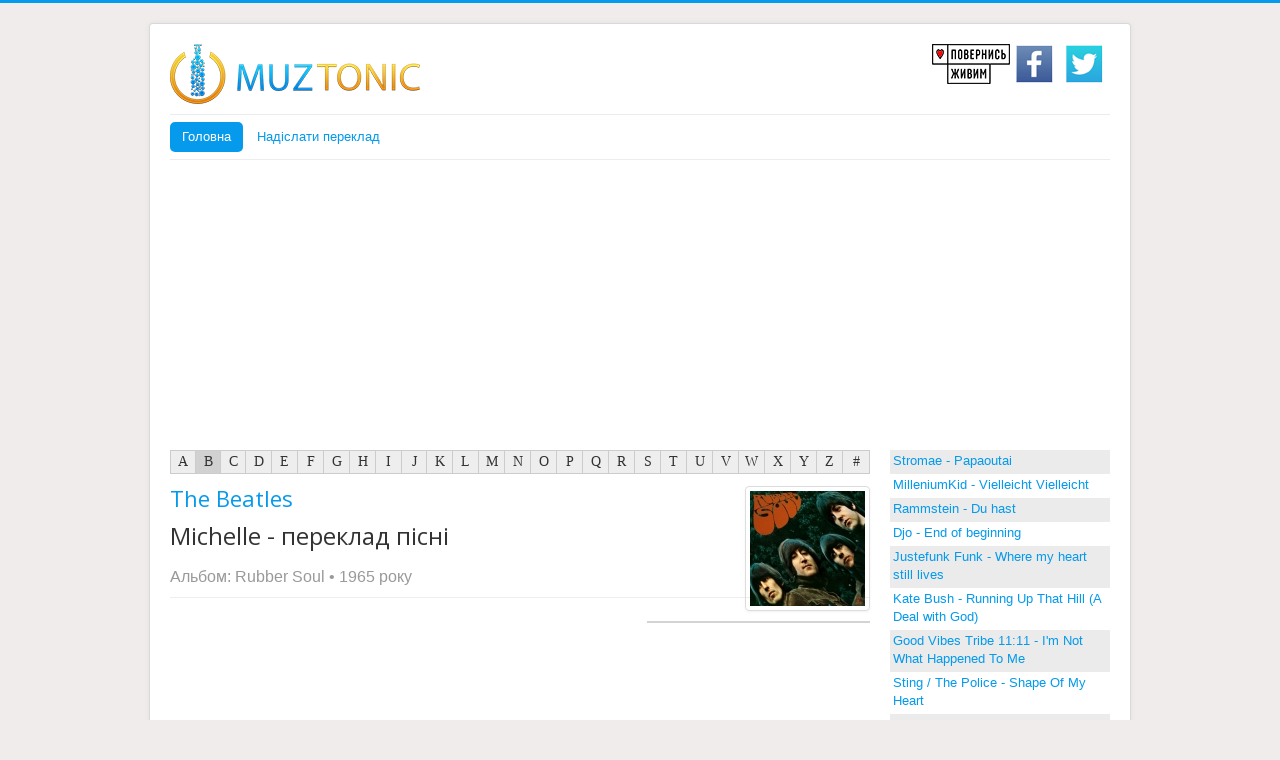

--- FILE ---
content_type: text/html; charset=utf-8
request_url: https://www.muztonic.com/B/64-the-beatles/95-rubber-soul/442-michelle.html
body_size: 12848
content:
<!DOCTYPE html>
<html lang="uk-ua" dir="ltr">
<head>
<link rel="preconnect" href="https://fonts.gstatic.com" crossorigin />
<meta name="viewport" content="width=device-width, initial-scale=1.0" />
<meta charset="utf-8" />
<base href="https://www.muztonic.com/B/64-the-beatles/95-rubber-soul/442-michelle.html" />
<meta name="keywords" content="МУЗТОНІК, muztonik, переклад пісень на українську мову, Michelle, текст пісні, відео, переклад пісні на українську, переклад на українську мову, перекладі пісень на українську, перекладі англійскіх пісень, переклад пісні з англійскої на українську  " />
<meta name="robots" content="max-snippet:-1, max-image-preview:large, max-video-preview:-1" />
<meta name="description" content="Michelle - Відеокліп, текст пісні і переклад на українську мову " />
<title>Переклад пісні Michelle - The Beatles на українську</title>
<link href="https://www.muztonic.com/B/64-the-beatles/95-rubber-soul/442-michelle.amp.html" rel="amphtml" />
<link href="/templates/protostar/favicon.ico" rel="shortcut icon" type="image/vnd.microsoft.icon" />
<link rel="preload" as="style" href="https://fonts.googleapis.com/css?family=Open+Sans&display=swap"  onload="this.rel='stylesheet'" />
<script type="application/json" class="joomla-script-options new">{"csrf.token":"fbdcec989a670225d900157c2445ce0d","system.paths":{"root":"","base":""}}</script>
<!--[if lt IE 9]><script src="/media/jui/js/html5.js?88b509c7f7a6a6867219e102308d2901"></script><![endif]-->
<meta property="og:title" content="The Beatles - Michelle. Переклад пісні на українську" />
<meta property="og:type" content="music.song" />
<meta property="og:url" content="https%3A%2F%2Fwww.muztonic.com%2FB%2F64-the-beatles%2F95-rubber-soul%2F442-michelle.html" />
<meta property="og:image" content="https://www.muztonic.com/images/albums/The_Beatles_-_Rubber_Soul.jpg" />
<meta property="og:image:type" content="image/png" />
<meta property="og:image:width" content="200" />
<meta property="og:image:height" content="200" />
<meta property="og:site_name" content="MUZTONIC Переклад пісень на українську мову" />
<!-- Google Tag Manager -->
<!-- End Google Tag Manager -->
<!-- Start: Структурні дані гугла -->
<script type="application/ld+json">{"@context":"https://schema.org","@type":"WebSite","url":"https://www.muztonic.com/","name":"MUZTONIC Переклад пісень на українську мову"}</script>
<script type="application/ld+json">{"@context":"https://schema.org","@type":"Organization","url":"https://www.muztonic.com/","logo":"https://www.muztonic.com/images/logo-icon.png"}</script>
<script type="application/ld+json">{"@context":"https://schema.org","@type":"Organization","name":"MUZTONIC Переклад пісень на українську мову","url":"https://www.muztonic.com/","sameAs":["https://www.facebook.com/muztonic","https://twitter.com/MuzTonic"]}</script>
<script type="application/ld+json">{"@context":"https://schema.org","@type":"BreadcrumbList","itemListElement":[{"@type":"ListItem","position":1,"name":"Головна","item":"https://www.muztonic.com/"},{"@type":"ListItem","position":2,"name":"B","item":"https://www.muztonic.com/B.html"},{"@type":"ListItem","position":3,"name":"The Beatles","item":"https://www.muztonic.com/B/64-the-beatles.html"},{"@type":"ListItem","position":4,"name":"Rubber Soul","item":"https://www.muztonic.com/B/64-the-beatles/95-rubber-soul.html"},{"@type":"ListItem","position":5,"name":"Michelle","item":"https://www.muztonic.com/B/64-the-beatles/95-rubber-soul/442-michelle.html"}]}</script>
<!-- End: Структурні дані гугла -->
<style id="jch-optimize-critical-css">.clearfix{*zoom:1}.clearfix:before,.clearfix:after{display:table;line-height:0;content:""}.clearfix:after{clear:both}article,aside,details,figcaption,figure,footer,header,hgroup,nav,section{display:block}html{font-size:100%;-webkit-text-size-adjust:100%;-ms-text-size-adjust:100%}a:focus{outline:thin dotted #333;outline:5px auto -webkit-focus-ring-color;outline-offset:-2px}a:hover,a:active{outline:0}img{width:auto\9;height:auto;max-width:100%;vertical-align:middle;border:0;-ms-interpolation-mode:bicubic}@media print{*{color:#000!important;text-shadow:none!important;background:transparent!important;box-shadow:none!important}a,a:visited{text-decoration:underline}a[href]:after{content:" (" attr(href) ")"}.ir a:after,a[href^="javascript:"]:after,a[href^="#"]:after{content:""}thead{display:table-header-group}tr,img{page-break-inside:avoid}img{max-width:100%!important}p,h2,h3{orphans:3;widows:3}h2,h3{page-break-after:avoid}}body{margin:0;font-family:"Helvetica Neue",Helvetica,Arial,sans-serif;font-size:14px;line-height:20px;color:#333;background-color:#fff}a{color:#08c;text-decoration:none}a:hover,a:focus{color:#005580;text-decoration:underline}[class*="span"]{float:left;min-height:1px;margin-left:20px}.container,.navbar-static-top .container,.navbar-fixed-top .container,.navbar-fixed-bottom .container{width:940px}.span9{width:700px}.span8{width:620px}.span4{width:300px}.span3{width:220px}.row-fluid{width:100%;*zoom:1}.row-fluid:before,.row-fluid:after{display:table;line-height:0;content:""}.row-fluid:after{clear:both}.row-fluid [class*="span"]{display:block;float:left;width:100%;min-height:30px;margin-left:2.127659574468085%;*margin-left:2.074468085106383%;-webkit-box-sizing:border-box;-moz-box-sizing:border-box;box-sizing:border-box}.row-fluid [class*="span"]:first-child{margin-left:0}.row-fluid .span9{width:74.46808510638297%;*width:74.41489361702126%}.row-fluid .span8{width:65.95744680851064%;*width:65.90425531914893%}.row-fluid .span4{width:31.914893617021278%;*width:31.861702127659576%}.row-fluid .span3{width:23.404255319148934%;*width:23.351063829787233%}.container{margin-right:auto;margin-left:auto;*zoom:1}.container:before,.container:after{display:table;line-height:0;content:""}.container:after{clear:both}p{margin:0 0 10px}strong{font-weight:bold}em{font-style:italic}h1,h2,h3,h4,h5,h6{margin:10px 0;font-family:inherit;font-weight:bold;line-height:20px;color:inherit;text-rendering:optimizelegibility}h1,h2,h3{line-height:40px}h1{font-size:38.5px}h2{font-size:31.5px}h3{font-size:24.5px}h4{font-size:17.5px}h5{font-size:14px}h6{font-size:11.9px}.page-header{padding-bottom:9px;margin:20px 0 30px;border-bottom:1px solid #eee}ul,ol{padding:0;margin:0 0 10px 25px}li{line-height:20px}dl{margin-bottom:20px}dt,dd{line-height:20px}dt{font-weight:bold}dd{margin-left:10px}hr{margin:20px 0;border:0;border-top:1px solid #eee;border-bottom:1px solid #fff}table{max-width:100%;background-color:transparent;border-collapse:collapse;border-spacing:0}[class^="icon-"],[class*=" icon-"]{display:inline-block;width:14px;height:14px;margin-top:1px;*margin-right:.3em;line-height:14px;vertical-align:text-top;background-image:url("/media/jui/img/glyphicons-halflings.png");background-position:14px 14px;background-repeat:no-repeat}.btn{display:inline-block;*display:inline;padding:4px 12px;margin-bottom:0;*margin-left:.3em;font-size:14px;line-height:20px;color:#333;text-align:center;text-shadow:0 1px 1px rgba(255,255,255,0.75);vertical-align:middle;cursor:pointer;background-color:#f5f5f5;*background-color:#e6e6e6;background-image:-moz-linear-gradient(top,#fff,#e6e6e6);background-image:-webkit-gradient(linear,0 0,0 100%,from(#fff),to(#e6e6e6));background-image:-webkit-linear-gradient(top,#fff,#e6e6e6);background-image:-o-linear-gradient(top,#fff,#e6e6e6);background-image:linear-gradient(to bottom,#fff,#e6e6e6);background-repeat:repeat-x;border:1px solid #ccc;*border:0;border-color:#e6e6e6 #e6e6e6 #bfbfbf;border-color:rgba(0,0,0,0.1) rgba(0,0,0,0.1) rgba(0,0,0,0.25);border-bottom-color:#b3b3b3;-webkit-border-radius:4px;-moz-border-radius:4px;border-radius:4px;filter:progid:DXImageTransform.Microsoft.gradient(startColorstr='#ffffffff',endColorstr='#ffe6e6e6',GradientType=0);filter:progid:DXImageTransform.Microsoft.gradient(enabled=false);*zoom:1;-webkit-box-shadow:inset 0 1px 0 rgba(255,255,255,0.2),0 1px 2px rgba(0,0,0,0.05);-moz-box-shadow:inset 0 1px 0 rgba(255,255,255,0.2),0 1px 2px rgba(0,0,0,0.05);box-shadow:inset 0 1px 0 rgba(255,255,255,0.2),0 1px 2px rgba(0,0,0,0.05)}.btn:hover,.btn:focus,.btn:active,.btn.active,.btn.disabled,.btn[disabled]{color:#333;background-color:#e6e6e6;*background-color:#d9d9d9}.btn:active,.btn.active{background-color:#ccc \9}.btn:first-child{*margin-left:0}.btn:hover,.btn:focus{color:#333;text-decoration:none;background-position:0 -15px;-webkit-transition:background-position .1s linear;-moz-transition:background-position .1s linear;-o-transition:background-position .1s linear;transition:background-position .1s linear}.btn:focus{outline:thin dotted #333;outline:5px auto -webkit-focus-ring-color;outline-offset:-2px}.btn.active,.btn:active{background-image:none;outline:0;-webkit-box-shadow:inset 0 2px 4px rgba(0,0,0,0.15),0 1px 2px rgba(0,0,0,0.05);-moz-box-shadow:inset 0 2px 4px rgba(0,0,0,0.15),0 1px 2px rgba(0,0,0,0.05);box-shadow:inset 0 2px 4px rgba(0,0,0,0.15),0 1px 2px rgba(0,0,0,0.05)}.btn.disabled,.btn[disabled]{cursor:default;background-image:none;opacity:.65;filter:alpha(opacity=65);-webkit-box-shadow:none;-moz-box-shadow:none;box-shadow:none}.nav{margin-bottom:20px;margin-left:0;list-style:none}.nav>li>a{display:block}.nav>li>a:hover,.nav>li>a:focus{text-decoration:none;background-color:#eee}.nav-tabs,.nav-pills{*zoom:1}.nav-tabs:before,.nav-pills:before,.nav-tabs:after,.nav-pills:after{display:table;line-height:0;content:""}.nav-tabs:after,.nav-pills:after{clear:both}.nav-tabs>li,.nav-pills>li{float:left}.nav-tabs>li>a,.nav-pills>li>a{padding-right:12px;padding-left:12px;margin-right:2px;line-height:14px}.nav-tabs{border-bottom:1px solid #ddd}.nav-tabs>li{margin-bottom:-1px}.nav-tabs>li>a{padding-top:8px;padding-bottom:8px;line-height:20px;border:1px solid transparent;-webkit-border-radius:4px 4px 0 0;-moz-border-radius:4px 4px 0 0;border-radius:4px 4px 0 0}.nav-tabs>li>a:hover,.nav-tabs>li>a:focus{border-color:#eee #eee #ddd}.nav-pills>li>a{padding-top:8px;padding-bottom:8px;margin-top:2px;margin-bottom:2px;-webkit-border-radius:5px;-moz-border-radius:5px;border-radius:5px}.nav-pills>.active>a,.nav-pills>.active>a:hover,.nav-pills>.active>a:focus{color:#fff;background-color:#08c}.navbar{*position:relative;*z-index:2;margin-bottom:20px;overflow:visible}.navbar .btn,.navbar .btn-group{margin-top:5px}.navbar-static-top{position:static;margin-bottom:0}.navbar-fixed-top,.navbar-fixed-bottom{position:fixed;right:0;left:0;z-index:1030;margin-bottom:0}.navbar-static-top .container,.navbar-fixed-top .container,.navbar-fixed-bottom .container{width:940px}.navbar-fixed-top{top:0}.navbar-fixed-bottom{bottom:0}.navbar .btn-navbar{display:none;float:right;padding:7px 10px;margin-right:5px;margin-left:5px;color:#fff;text-shadow:0 -1px 0 rgba(0,0,0,0.25);background-color:#ededed;*background-color:#e5e5e5;background-image:-moz-linear-gradient(top,#f2f2f2,#e5e5e5);background-image:-webkit-gradient(linear,0 0,0 100%,from(#f2f2f2),to(#e5e5e5));background-image:-webkit-linear-gradient(top,#f2f2f2,#e5e5e5);background-image:-o-linear-gradient(top,#f2f2f2,#e5e5e5);background-image:linear-gradient(to bottom,#f2f2f2,#e5e5e5);background-repeat:repeat-x;border-color:#e5e5e5 #e5e5e5 #bfbfbf;border-color:rgba(0,0,0,0.1) rgba(0,0,0,0.1) rgba(0,0,0,0.25);filter:progid:DXImageTransform.Microsoft.gradient(startColorstr='#fff2f2f2',endColorstr='#ffe5e5e5',GradientType=0);filter:progid:DXImageTransform.Microsoft.gradient(enabled=false);-webkit-box-shadow:inset 0 1px 0 rgba(255,255,255,0.1),0 1px 0 rgba(255,255,255,0.075);-moz-box-shadow:inset 0 1px 0 rgba(255,255,255,0.1),0 1px 0 rgba(255,255,255,0.075);box-shadow:inset 0 1px 0 rgba(255,255,255,0.1),0 1px 0 rgba(255,255,255,0.075)}.navbar .btn-navbar:hover,.navbar .btn-navbar:focus,.navbar .btn-navbar:active,.navbar .btn-navbar.active,.navbar .btn-navbar.disabled,.navbar .btn-navbar[disabled]{color:#fff;background-color:#e5e5e5;*background-color:#d9d9d9}.navbar .btn-navbar:active,.navbar .btn-navbar.active{background-color:#ccc \9}.navbar .btn-navbar .icon-bar{display:block;width:18px;height:2px;background-color:#f5f5f5;-webkit-border-radius:1px;-moz-border-radius:1px;border-radius:1px;-webkit-box-shadow:0 1px 0 rgba(0,0,0,0.25);-moz-box-shadow:0 1px 0 rgba(0,0,0,0.25);box-shadow:0 1px 0 rgba(0,0,0,0.25)}.btn-navbar .icon-bar+.icon-bar{margin-top:3px}.thumbnail{display:block;padding:4px;line-height:20px;border:1px solid #ddd;-webkit-border-radius:4px;-moz-border-radius:4px;border-radius:4px;-webkit-box-shadow:0 1px 3px rgba(0,0,0,0.055);-moz-box-shadow:0 1px 3px rgba(0,0,0,0.055);box-shadow:0 1px 3px rgba(0,0,0,0.055);-webkit-transition:all .2s ease-in-out;-moz-transition:all .2s ease-in-out;-o-transition:all .2s ease-in-out;transition:all .2s ease-in-out}a.thumbnail:hover,a.thumbnail:focus{border-color:#08c;-webkit-box-shadow:0 1px 4px rgba(0,105,214,0.25);-moz-box-shadow:0 1px 4px rgba(0,105,214,0.25);box-shadow:0 1px 4px rgba(0,105,214,0.25)}.thumbnail>img{display:block;max-width:100%;margin-right:auto;margin-left:auto}.pull-right{float:right}.pull-left{float:left}.table_letterbar td{text-align:center;background:#eee;font-family:"Trebuchet MS",Verdana,serif;font-size:14px;border-right:1px solid #ccc;border-top:1px solid #ccc;border-bottom:1px solid #ccc;padding-top:2px;padding-bottom:2px}.table_letterbar td a{display:block}.table_letterbar td a,.table_letterbar td a:link,.table_letterbar td a:visited{color:inherit;text-decoration:none}.table_letterbar td.active,.table_letterbar td:hover{background:#d1d1d1;color:#333;cursor:pointer}.table_letterbar{margin-bottom:10px;-moz-border-radius:4px}.table_letterbar td.first{border-left:1px solid #ccc;-moz-border-radius-bottomleft:4px;-moz-border-radius-topleft:4px}.table_letterbar td.last{-moz-border-radius-bottomright:4px;-moz-border-radius-topright:4px}h2.artista_disc{font-weight:normal;padding:0px;font-size:22px}.artista_disc a{}.artista_disc a:link{}.artista_disc a:hover{}h1.album_disc{font-weight:normal;padding:0px;font-size:24px}.year_disc{font-size:16px;line-height:30px;color:#999}.year_disc a,.year_disc a:link,.year_disc a:visited{color:#999}.year_disc a:hover{color:#666}.taula_next_album{width:100%;-moz-border-radius:4px;padding:5px;background-color:#f9f9f9;border:1px solid #dfdfdf}.prev_album{text-align:left;width:33%}td.prev_album a:hover{}.next_album{text-align:right;width:33%}.next_album_type{width:33%;text-align:center;color:#CCC}.disc_details{margin-bottom:10px}.review{padding-bottom:10px}.review h3{border-bottom:3px solid #D3D3D3;color:#333;font-size:18px;font-weight:normal;height:auto;letter-spacing:normal;line-height:150%;margin:0 0 5px;padding:0;text-indent:0}.lyrics{//background:url(/components/com_muscol/assets/images/back_lyrics.gif)}.disc_details h3{border-bottom:1px solid #D3D3D3;color:#333;font-size:14px;font-weight:normal;height:auto;letter-spacing:normal;line-height:100%;margin:0 0 5px;padding:0;text-indent:0}.video-container{position:relative;padding-bottom:56.25%;padding-top:30px;height:0;overflow:hidden}.video-container iframe,.video-container object,.video-container embed{position:absolute;top:0;left:0;width:100%;height:100%}.comments_title,.post_comment_title{border-bottom:2px solid #D3D3D3;color:#333;font-size:16px;font-weight:normal;margin:0 0 5px;padding:0}.comments{}.comment{padding:20px;margin-top:5px;margin-bottom:5px;background-color:#EEE;-moz-border-radius:4px}.post_comment_title{}.lyrics{text-align:left;line-height:1.6}.row0 td{background-color:#eee}.row1 td{background-color:#FFF}.recently_added_songs th{background-color:#CCC}.recently_added_songs td{padding:3px}article,aside,details,figcaption,figure,footer,header,hgroup,nav,section{display:block}audio,canvas,video{display:inline-block;*display:inline;*zoom:1}audio:not([controls]){display:none}html{font-size:100%;-webkit-text-size-adjust:100%;-ms-text-size-adjust:100%}a:focus{outline:thin dotted #333;outline:5px auto -webkit-focus-ring-color;outline-offset:-2px}a:hover,a:active{outline:0}img{max-width:100%;width:auto \9;height:auto;vertical-align:middle;border:0;-ms-interpolation-mode:bicubic}@media print{*{text-shadow:none !important;color:#000 !important;background:transparent !important;box-shadow:none !important}a,a:visited{text-decoration:underline}a[href]:after{content:" (" attr(href) ")"}.ir a:after,a[href^="javascript:"]:after,a[href^="#"]:after{content:""}pre,blockquote{border:1px solid #999;page-break-inside:avoid}thead{display:table-header-group}tr,img{page-break-inside:avoid}img{max-width:100% !important}p,h2,h3{orphans:3;widows:3}h2,h3{page-break-after:avoid}}.clearfix{*zoom:1}.clearfix:before,.clearfix:after{display:table;content:"";line-height:0}.clearfix:after{clear:both}body{margin:0;font-family:"Helvetica Neue",Helvetica,Arial,sans-serif;font-size:13px;line-height:18px;color:#333;background-color:#fff}a{color:#005e8d;text-decoration:none}a:hover,a:focus{color:#002b41;text-decoration:underline}.row{margin-left:-20px;*zoom:1}.row:before,.row:after{display:table;content:"";line-height:0}.row:after{clear:both}[class*="span"]{float:left;min-height:1px;margin-left:20px}.container,.navbar-static-top .container,.navbar-fixed-top .container,.navbar-fixed-bottom .container{width:940px}.span9{width:700px}.span8{width:620px}.span4{width:300px}.span3{width:220px}.row-fluid{width:100%;*zoom:1}.row-fluid:before,.row-fluid:after{display:table;content:"";line-height:0}.row-fluid:after{clear:both}.row-fluid [class*="span"]{display:block;width:100%;min-height:28px;-webkit-box-sizing:border-box;-moz-box-sizing:border-box;box-sizing:border-box;float:left;margin-left:2.127659574%;*margin-left:2.0744680846383%}.row-fluid [class*="span"]:first-child{margin-left:0}.row-fluid .span9{width:74.468085099%;*width:74.414893609638%}.row-fluid .span8{width:65.957446802%;*width:65.904255312638%}.row-fluid .span4{width:31.914893614%;*width:31.861702124638%}.row-fluid .span3{width:23.404255317%;*width:23.351063827638%}.container{margin-right:auto;margin-left:auto;*zoom:1}.container:before,.container:after{display:table;content:"";line-height:0}.container:after{clear:both}p{margin:0 0 9px}strong{font-weight:bold}em{font-style:italic}h1,h2,h3,h4,h5,h6{margin:9px 0;font-family:inherit;font-weight:bold;line-height:18px;color:inherit;text-rendering:optimizelegibility}h1,h2,h3{line-height:36px}h1{font-size:35.75px}h2{font-size:29.25px}h3{font-size:22.75px}h4{font-size:16.25px}h5{font-size:13px}h6{font-size:11.05px}.page-header{padding-bottom:8px;margin:18px 0 27px;border-bottom:1px solid #eee}ul,ol{padding:0;margin:0 0 9px 25px}li{line-height:18px}dl{margin-bottom:18px}dt,dd{line-height:18px}dt{font-weight:bold}dd{margin-left:9px}hr{margin:18px 0;border:0;border-top:1px solid #eee;border-bottom:1px solid #fff}blockquote{padding:0 0 0 15px;margin:0 0 18px;border-left:5px solid #eee}q:before,q:after,blockquote:before,blockquote:after{content:""}code,pre{padding:0 3px 2px;font-family:Monaco,Menlo,Consolas,"Courier New",monospace;font-size:11px;color:#333;-webkit-border-radius:3px;-moz-border-radius:3px;border-radius:3px}code{padding:2px 4px;color:#d14;background-color:#f7f7f9;border:1px solid #e1e1e8;white-space:nowrap}pre{display:block;padding:8.5px;margin:0 0 9px;font-size:12px;line-height:18px;word-break:break-all;word-wrap:break-word;white-space:pre;white-space:pre-wrap;background-color:#f5f5f5;border:1px solid #ccc;border:1px solid rgba(0,0,0,0.15);-webkit-border-radius:4px;-moz-border-radius:4px;border-radius:4px}form{margin:0 0 18px}table{max-width:100%;background-color:transparent;border-collapse:collapse;border-spacing:0}.table{width:100%;margin-bottom:18px}.btn{display:inline-block;*display:inline;*zoom:1;padding:4px 12px;margin-bottom:0;font-size:13px;line-height:18px;text-align:center;vertical-align:middle;cursor:pointer;color:#333;text-shadow:0 1px 1px rgba(255,255,255,0.75);background-color:#f5f5f5;background-image:-moz-linear-gradient(top,#fff,#e6e6e6);background-image:-webkit-gradient(linear,0 0,0 100%,from(#fff),to(#e6e6e6));background-image:-webkit-linear-gradient(top,#fff,#e6e6e6);background-image:-o-linear-gradient(top,#fff,#e6e6e6);background-image:linear-gradient(to bottom,#fff,#e6e6e6);background-repeat:repeat-x;filter:progid:DXImageTransform.Microsoft.gradient(startColorstr='#ffffffff',endColorstr='#ffe5e5e5',GradientType=0);border-color:#e6e6e6 #e6e6e6 #bfbfbf;*background-color:#e6e6e6;filter:progid:DXImageTransform.Microsoft.gradient(enabled = false);border:1px solid #bbb;*border:0;border-bottom-color:#a2a2a2;-webkit-border-radius:4px;-moz-border-radius:4px;border-radius:4px;*margin-left:.3em;-webkit-box-shadow:inset 0 1px 0 rgba(255,255,255,.2),0 1px 2px rgba(0,0,0,.05);-moz-box-shadow:inset 0 1px 0 rgba(255,255,255,.2),0 1px 2px rgba(0,0,0,.05);box-shadow:inset 0 1px 0 rgba(255,255,255,.2),0 1px 2px rgba(0,0,0,.05)}.btn:hover,.btn:focus,.btn:active,.btn.active,.btn.disabled,.btn[disabled]{color:#333;background-color:#e6e6e6;*background-color:#d9d9d9}.btn:active,.btn.active{background-color:#ccc \9}.btn:first-child{*margin-left:0}.btn:hover,.btn:focus{color:#333;text-decoration:none;background-position:0 -15px;-webkit-transition:background-position .1s linear;-moz-transition:background-position .1s linear;-o-transition:background-position .1s linear;transition:background-position .1s linear}.btn:focus{outline:thin dotted #333;outline:5px auto -webkit-focus-ring-color;outline-offset:-2px}.btn.active,.btn:active{background-image:none;outline:0;-webkit-box-shadow:inset 0 2px 4px rgba(0,0,0,.15),0 1px 2px rgba(0,0,0,.05);-moz-box-shadow:inset 0 2px 4px rgba(0,0,0,.15),0 1px 2px rgba(0,0,0,.05);box-shadow:inset 0 2px 4px rgba(0,0,0,.15),0 1px 2px rgba(0,0,0,.05)}.btn.disabled,.btn[disabled]{cursor:default;background-image:none;opacity:0.65;filter:alpha(opacity=65);-webkit-box-shadow:none;-moz-box-shadow:none;box-shadow:none}.btn-group{position:relative;display:inline-block;*display:inline;*zoom:1;font-size:0;vertical-align:middle;white-space:nowrap;*margin-left:.3em}.btn-group:first-child{*margin-left:0}.nav{margin-left:0;margin-bottom:18px;list-style:none}.nav>li>a{display:block}.nav>li>a:hover,.nav>li>a:focus{text-decoration:none;background-color:#eee}.nav-tabs,.nav-pills{*zoom:1}.nav-tabs:before,.nav-tabs:after,.nav-pills:before,.nav-pills:after{display:table;content:"";line-height:0}.nav-tabs:after,.nav-pills:after{clear:both}.nav-tabs>li,.nav-pills>li{float:left}.nav-tabs>li>a,.nav-pills>li>a{padding-right:12px;padding-left:12px;margin-right:2px;line-height:14px}.nav-tabs{border-bottom:1px solid #ddd}.nav-tabs>li{margin-bottom:-1px}.nav-tabs>li>a{padding-top:8px;padding-bottom:8px;line-height:18px;border:1px solid transparent;-webkit-border-radius:4px 4px 0 0;-moz-border-radius:4px 4px 0 0;border-radius:4px 4px 0 0}.nav-tabs>li>a:hover,.nav-tabs>li>a:focus{border-color:#eee #eee #ddd}.nav-pills>li>a{padding-top:8px;padding-bottom:8px;margin-top:2px;margin-bottom:2px;-webkit-border-radius:5px;-moz-border-radius:5px;border-radius:5px}.nav-pills>.active>a,.nav-pills>.active>a:hover,.nav-pills>.active>a:focus{color:#fff;background-color:#005e8d}.navbar{overflow:visible;margin-bottom:18px;*position:relative;*z-index:2}.navbar .btn,.navbar .btn-group{margin-top:5px}.navbar-static-top{position:static;margin-bottom:0}.navbar-fixed-top,.navbar-fixed-bottom{position:fixed;right:0;left:0;z-index:1030;margin-bottom:0}.navbar-static-top .container,.navbar-fixed-top .container,.navbar-fixed-bottom .container{width:940px}.navbar-fixed-top{top:0}.navbar-fixed-bottom{bottom:0}.navbar .btn-navbar{display:none;float:right;padding:7px 10px;margin-left:5px;margin-right:5px;color:#fff;text-shadow:0 -1px 0 rgba(0,0,0,0.25);background-color:#ededed;background-image:-moz-linear-gradient(top,#f2f2f2,#e6e6e6);background-image:-webkit-gradient(linear,0 0,0 100%,from(#f2f2f2),to(#e6e6e6));background-image:-webkit-linear-gradient(top,#f2f2f2,#e6e6e6);background-image:-o-linear-gradient(top,#f2f2f2,#e6e6e6);background-image:linear-gradient(to bottom,#f2f2f2,#e6e6e6);background-repeat:repeat-x;filter:progid:DXImageTransform.Microsoft.gradient(startColorstr='#fff2f2f2',endColorstr='#ffe5e5e5',GradientType=0);border-color:#e6e6e6 #e6e6e6 #bfbfbf;*background-color:#e6e6e6;filter:progid:DXImageTransform.Microsoft.gradient(enabled = false);-webkit-box-shadow:inset 0 1px 0 rgba(255,255,255,.1),0 1px 0 rgba(255,255,255,.075);-moz-box-shadow:inset 0 1px 0 rgba(255,255,255,.1),0 1px 0 rgba(255,255,255,.075);box-shadow:inset 0 1px 0 rgba(255,255,255,.1),0 1px 0 rgba(255,255,255,.075)}.navbar .btn-navbar:hover,.navbar .btn-navbar:focus,.navbar .btn-navbar:active,.navbar .btn-navbar.active,.navbar .btn-navbar.disabled,.navbar .btn-navbar[disabled]{color:#fff;background-color:#e6e6e6;*background-color:#d9d9d9}.navbar .btn-navbar:active,.navbar .btn-navbar.active{background-color:#ccc \9}.navbar .btn-navbar .icon-bar{display:block;width:18px;height:2px;background-color:#f5f5f5;-webkit-border-radius:1px;-moz-border-radius:1px;border-radius:1px;-webkit-box-shadow:0 1px 0 rgba(0,0,0,0.25);-moz-box-shadow:0 1px 0 rgba(0,0,0,0.25);box-shadow:0 1px 0 rgba(0,0,0,0.25)}.btn-navbar .icon-bar+.icon-bar{margin-top:3px}.thumbnail{display:block;padding:4px;line-height:18px;border:1px solid #ddd;-webkit-border-radius:4px;-moz-border-radius:4px;border-radius:4px;-webkit-box-shadow:0 1px 3px rgba(0,0,0,0.055);-moz-box-shadow:0 1px 3px rgba(0,0,0,0.055);box-shadow:0 1px 3px rgba(0,0,0,0.055);-webkit-transition:all .2s ease-in-out;-moz-transition:all .2s ease-in-out;-o-transition:all .2s ease-in-out;transition:all .2s ease-in-out}a.thumbnail:hover,a.thumbnail:focus{border-color:#005e8d;-webkit-box-shadow:0 1px 4px rgba(0,105,214,0.25);-moz-box-shadow:0 1px 4px rgba(0,105,214,0.25);box-shadow:0 1px 4px rgba(0,105,214,0.25)}.thumbnail>img{display:block;max-width:100%;margin-left:auto;margin-right:auto}.pull-right{float:right}.pull-left{float:left}@-ms-viewport{width:device-width}@media (max-width:767px){body{padding-left:20px;padding-right:20px}.navbar-fixed-top,.navbar-fixed-bottom,.navbar-static-top{margin-left:-20px;margin-right:-20px}.container{width:auto}.row-fluid{width:100%}.row,.thumbnails{margin-left:0}[class*="span"],.uneditable-input[class*="span"],.row-fluid [class*="span"]{float:none;display:block;width:100%;margin-left:0;-webkit-box-sizing:border-box;-moz-box-sizing:border-box;box-sizing:border-box}.input-large,.input-xlarge,.input-xxlarge,input[class*="span"],select[class*="span"],textarea[class*="span"],.uneditable-input{display:block;width:100%;min-height:28px;-webkit-box-sizing:border-box;-moz-box-sizing:border-box;box-sizing:border-box}}@media (max-width:480px){.nav-collapse{-webkit-transform:translate3d(0,0,0)}}@media (min-width:768px) and (max-width:979px){.row{margin-left:-20px;*zoom:1}.row:before,.row:after{display:table;content:"";line-height:0}.row:after{clear:both}[class*="span"]{float:left;min-height:1px;margin-left:20px}.container,.navbar-static-top .container,.navbar-fixed-top .container,.navbar-fixed-bottom .container{width:724px}.span9{width:538px}.span8{width:476px}.span4{width:228px}.span3{width:166px}.row-fluid{width:100%;*zoom:1}.row-fluid:before,.row-fluid:after{display:table;content:"";line-height:0}.row-fluid:after{clear:both}.row-fluid [class*="span"]{display:block;width:100%;min-height:28px;-webkit-box-sizing:border-box;-moz-box-sizing:border-box;box-sizing:border-box;float:left;margin-left:2.127659574%;*margin-left:2.0744680846383%}.row-fluid [class*="span"]:first-child{margin-left:0}.row-fluid .span9{width:74.468085099%;*width:74.414893609638%}.row-fluid .span8{width:65.957446802%;*width:65.904255312638%}.row-fluid .span4{width:31.914893614%;*width:31.861702124638%}.row-fluid .span3{width:23.404255317%;*width:23.351063827638%}input,textarea,.uneditable-input{margin-left:0}}@media (min-width:1200px){.row{margin-left:-20px;*zoom:1}.row:before,.row:after{display:table;content:"";line-height:0}.row:after{clear:both}[class*="span"]{float:left;min-height:1px;margin-left:20px}.container,.navbar-static-top .container,.navbar-fixed-top .container,.navbar-fixed-bottom .container{width:940px}.span9{width:700px}.span8{width:620px}.span4{width:300px}.span3{width:220px}.row-fluid{width:100%;*zoom:1}.row-fluid:before,.row-fluid:after{display:table;content:"";line-height:0}.row-fluid:after{clear:both}.row-fluid [class*="span"]{display:block;width:100%;min-height:28px;-webkit-box-sizing:border-box;-moz-box-sizing:border-box;box-sizing:border-box;float:left;margin-left:2.127659574%;*margin-left:2.0744680846383%}.row-fluid [class*="span"]:first-child{margin-left:0}.row-fluid .span9{width:74.468085099%;*width:74.414893609638%}.row-fluid .span8{width:65.957446802%;*width:65.904255312638%}.row-fluid .span4{width:31.914893614%;*width:31.861702124638%}.row-fluid .span3{width:23.404255317%;*width:23.351063827638%}input,textarea,.uneditable-input{margin-left:0}.thumbnails{margin-left:-20px}}@media (max-width:979px){body{padding-top:0}.navbar-fixed-top,.navbar-fixed-bottom{position:static}.navbar-fixed-top{margin-bottom:18px}.navbar-fixed-bottom{margin-top:18px}.nav-collapse{clear:both}.nav-collapse .nav{float:none;margin:0 0 9px}.nav-collapse .nav>li{float:none}.nav-collapse .nav>li>a{margin-bottom:2px}.nav-collapse .nav>li>a,.nav-collapse .dropdown-menu a{padding:9px 15px;font-weight:bold;color:#555;-webkit-border-radius:3px;-moz-border-radius:3px;border-radius:3px}.nav-collapse .nav>li>a:hover,.nav-collapse .nav>li>a:focus,.nav-collapse .dropdown-menu a:hover,.nav-collapse .dropdown-menu a:focus{background-color:#f2f2f2}.nav-collapse .dropdown-menu{position:static;top:auto;left:auto;float:none;display:none;max-width:none;margin:0 15px;padding:0;background-color:transparent;border:none;-webkit-border-radius:0;-moz-border-radius:0;border-radius:0;-webkit-box-shadow:none;-moz-box-shadow:none;box-shadow:none}.nav-collapse .dropdown-menu:before,.nav-collapse .dropdown-menu:after{display:none}.nav-collapse,.nav-collapse.collapse{overflow:hidden;height:0}.navbar .btn-navbar{display:block}}@media (min-width:980px){.nav-collapse.collapse{height:auto !important;overflow:visible !important}}iframe,svg{max-width:100%}.thumbnail.pull-right{margin:0 0 10px 10px}.page-header{margin:2px 0px 10px 0px;padding-bottom:5px}.element-invisible{position:absolute;padding:0;margin:0;border:0;height:1px;width:1px;overflow:hidden}.element-invisible:focus{width:auto;height:auto;overflow:auto;background:#eee;color:#000;padding:1em}.dropdown-menu{text-align:left}[class^="icon-"],[class*=" icon-"]{display:inline-block;width:14px;height:14px;margin-right:.25em;line-height:14px}[class^="icon-"]:before,[class*=" icon-"]:before{font-family:'IcoMoon';font-style:normal;speak:none}body{-webkit-font-smoothing:antialiased;-moz-osx-font-smoothing:grayscale}body.site{border-top:3px solid #08c;padding:20px;background-color:#f4f6f7}.thumbnail{margin-bottom:9px}.brand{color:#001a27;-webkit-transition:color .5s linear;-moz-transition:color .5s linear;-o-transition:color .5s linear;transition:color .5s linear}.brand:hover{color:#005e8d;text-decoration:none}.header{margin-bottom:10px}.navigation{padding:5px 0;border-top:1px solid rgba(0,0,0,0.075);border-bottom:1px solid rgba(0,0,0,0.075);margin-bottom:10px}.navigation .nav-pills{margin-bottom:0}.container{max-width:960px}.body .container{background-color:#fff;-moz-border-radius:4px;-webkit-border-radius:4px;border-radius:4px;padding:20px;border:1px solid rgba(0,0,0,0.15);-moz-box-shadow:0px 0px 6px rgba(0,0,0,0.05);-webkit-box-shadow:0px 0px 6px rgba(0,0,0,0.05);box-shadow:0px 0px 6px rgba(0,0,0,0.05)}h1,h2,h3,h4,h5,h6{margin:12px 0;word-wrap:break-word}h1{font-size:26px;line-height:28px}h2{font-size:22px;line-height:24px}h3{font-size:18px;line-height:20px}h4{font-size:14px;line-height:16px}h5{font-size:13px;line-height:15px}h6{font-size:12px;line-height:14px}p{word-wrap:break-word}figure{display:table}figcaption{display:table-caption;caption-side:bottom}.navigation .nav li{position:relative}.navigation .nav>li:before{position:absolute;top:100%;right:0;left:0;height:6px;content:''}@media (max-width:768px){body{-webkit-overflow-scrolling:touch;padding-top:0}.header{background:transparent}.header .brand{float:none;display:block;text-align:center}.header .nav.pull-right,.header-search{float:none;display:block}.nav-tabs{border-bottom:0}.nav-tabs>li{float:none}.nav-tabs>li>a{border:1px solid #ddd;-webkit-border-radius:0;-moz-border-radius:0;border-radius:0;margin-right:0}.nav-tabs>li:first-child>a{-webkit-border-radius:4px 4px 0 0;-moz-border-radius:4px 4px 0 0;border-radius:4px 4px 0 0}.nav-tabs>li:last-child>a,.nav-tabs>.active:last-child>a{-webkit-border-radius:0 0 4px 4px;-moz-border-radius:0 0 4px 4px;border-radius:0 0 4px 4px;border-bottom:1px solid #ddd}.nav-tabs>li>a:hover{border-color:#ddd;z-index:2}.nav-tabs>li:last-child>a,.nav-tabs>.active:last-child>a{border-bottom:1px solid #333}.nav-pills>li{float:none}.nav-pills>li>a{margin-right:0}.nav-pills>li>a{margin-bottom:3px}.nav-pills>li:last-child>a{margin-bottom:1px}}@media (max-width:980px){.navbar-fixed-top{margin-bottom:0 !important}}@media (max-width:979px){.nav-collapse .nav>li.active>a{color:#fff}.nav-collapse .nav>li.active>a:hover{color:#555}}code{white-space:pre-wrap}li{word-wrap:break-word}tr.stat_tr td.stat_td{background-color:#FFF}tr.stat_tr_1 td.stat_td{background-color:#EBEBEB}td.stat_td a{margin-bottom:2px;padding:2px 0 2px 3px;display:block;text-decoration:none}td.stat_td a:hover{background-color:#a8a8a8;color:#f7fc06;-moz-box-shadow:0 0 3px 0 rgba(0,0,0,0.8);-webkit-box-shadow:0 0 3px 0 rgba(0,0,0,0.8);box-shadow:0 0 3px 0 rgba(0,0,0,0.8)}td.stat_td a:active{color:#F7DB07;-moz-box-shadow:0 4px 2px -3px rgba(0,0,0,0.5) inset;-webkit-box-shadow:0 4px 2px -3px rgba(0,0,0,0.5) inset;box-shadow:0 4px 2px -3px rgba(0,0,0,0.5) inset}@media only screen and (max-width:480px){#mediastopcheck_fixedrev{visibility:hidden}}h1,h2,h3,h4,h5,h6,.site-title{font-family:'Open Sans',sans-serif}body.site{border-top:3px solid #059aeb;background-color:#f0eceb}a{color:#059aeb}.nav-list>.active>a,.nav-list>.active>a:hover,.dropdown-menu li>a:hover,.dropdown-menu .active>a,.dropdown-menu .active>a:hover,.nav-pills>.active>a,.nav-pills>.active>a:hover,.btn-primary{background:#059aeb}@media only screen and (max-width:480px){#mediastopcheck_fixed{visibility:hidden}}@font-face{font-family:'IcoMoon';src:url('//www.muztonic.com/media/jui/fonts/IcoMoon.eot');src:url('//www.muztonic.com/media/jui/fonts/IcoMoon.eot#iefix') format('embedded-opentype'),url('//www.muztonic.com/media/jui/fonts/IcoMoon.woff') format('woff'),url('//www.muztonic.com/media/jui/fonts/IcoMoon.ttf') format('truetype'),url('//www.muztonic.com/media/jui/fonts/IcoMoon.svg#IcoMoon') format('svg');font-weight:normal;font-style:normal;font-display:swap}</style>
<script>function onUserInteract(callback){window.addEventListener('load',function(){if(window.pageYOffset!==0){callback();}});window.addEventListener('scroll',function(){callback();});document.addEventListener('DOMContentLoaded',function(){let b=document.getElementsByTagName('body')[0];b.addEventListener('mouseenter',function(){callback();});});}</script>
<script>let jch_css_loaded=false;onUserInteract(function(){var css_urls=["\/media\/com_jchoptimize\/cache\/css\/52d18d5bc37da10508c334e1f3e93855.css","\/media\/com_jchoptimize\/cache\/css\/7bd720aabe37fefadb879a7b0899bef0.css","\/media\/com_jchoptimize\/cache\/css\/f247d63e82f794ee5c8436a95c4eae21.css","\/media\/com_jchoptimize\/cache\/css\/d380e548a2af8bbcd53c3518d0043342.css","\/media\/com_jchoptimize\/cache\/css\/be50909c0bc710f96db5cb1e0662005f.css"];if(!jch_css_loaded){css_urls.forEach(function(url,index){let l=document.createElement('link');l.rel='stylesheet';l.href=url;let h=document.getElementsByTagName('head')[0];h.append(l);});jch_css_loaded=true;}});</script>
<noscript>
<link rel="stylesheet" href="/media/com_jchoptimize/cache/css/52d18d5bc37da10508c334e1f3e93855.css" />
<link rel="stylesheet" href="/media/com_jchoptimize/cache/css/7bd720aabe37fefadb879a7b0899bef0.css" />
<link rel="stylesheet" href="/media/com_jchoptimize/cache/css/f247d63e82f794ee5c8436a95c4eae21.css" />
<link rel="stylesheet" href="/media/com_jchoptimize/cache/css/d380e548a2af8bbcd53c3518d0043342.css" />
<link rel="stylesheet" href="/media/com_jchoptimize/cache/css/be50909c0bc710f96db5cb1e0662005f.css" />
</noscript>
<script>onUserInteract(function(){const containers=document.getElementsByClassName('jch-reduced-dom-container');Array.from(containers).forEach(function(container){let template=container.firstChild;let clone=template.content.firstElementChild.cloneNode(true);container.parentNode.replaceChild(clone,container);})});</script>
<noscript>
<style type="text/css">img.jch-lazyload,iframe.jch-lazyload{display:none}</style>
</noscript>
</head>
<body class="site com_muscol view-song no-layout no-task itemid-101">
<!-- Body -->
<div class="body" id="top">
<div class="container">
<!-- Header -->
<header class="header" role="banner">
<div class="header-inner clearfix">
<a class="brand pull-left" href="/">
<img src="https://www.muztonic.com/images/logo.png" alt="MUZTONIC Переклад пісень на українську мову" width="250" height="60" />	</a>
<div class="header-search pull-right">
<div class="custom"  >
<a title="Зробити внесок до благодійного фонду" href="https://savelife.in.ua/donate/#donate-army-card-monthly" target="_blank"><img class="pull-left" title="Благодійний фонд «Повернись живим»" src="/images/zsu_help.png" alt="Благодійний фонд «Повернись живим»" width="78" height="40" />
<a title="Приєднуйся до нас на Фейсбуці" href="https://www.facebook.com/muztonic" target="_blank"><img class="pull-left" title="MuzTonic на Фейсбуці" src="/images/fb-muztonic.png" alt="MuzTonic на Фейсбуці" width="50" height="40" /></a>
<a title="Читайте нас у Твіттері" href="https://twitter.com/MuzTonic" target="_blank"><img class="pull-left" title="MuzTonic в Твіттері" src="/images/tw-muztonic.png" alt="MuzTonic в Твіттері" width="50" height="40" /></div>
</div>
</div>
</header>
<nav class="navigation" role="navigation">
<div class="navbar pull-left">
<a class="btn btn-navbar collapsed" data-toggle="collapse" data-target=".nav-collapse">
<span class="element-invisible">Перемикач навігації</span>
<span class="icon-bar"></span>
<span class="icon-bar"></span>
<span class="icon-bar"></span>
</a>
</div>
<div class="nav-collapse">
<ul class="nav menu nav-pills mod-list">
<li class="item-101 default current active"><a href="/" >Головна</a></li><li class="item-155"><a href="/pereklad.html" >Надіслати переклад</a></li></ul>
</div>
</nav>
<div class="moduletable">
<!-- AlesKlarAdoptable -->
<ins class="adsbygoogle"
     style="display:block"
     data-ad-client="ca-pub-5445563745875500"
     data-ad-slot="5961329825"
     data-ad-format="auto"
     data-full-width-responsive="true"></ins>
<!-- Google Tag Manager (noscript) -->
<noscript><iframe src="https://www.googletagmanager.com/ns.html?id=GTM-P86CHPW"
height="0" width="0" style="display:none;visibility:hidden"></iframe></noscript>
<!-- End Google Tag Manager (noscript) -->	</div>
<div class="row-fluid">
<main id="content" role="main" class="span9">
<!-- Begin Content -->
<div id="system-message-container">
</div>
<table class='table_letterbar' width='100%' cellpadding='0' cellspacing='0' border='0'><tr><td class=' first' width='3.7%'><a href='/A.html'>A </a>
</td><td class='active' width='3.7%'><a href='/B.html'>B </a>
</td><td class='' width='3.7%'><a href='/C.html'>C </a>
</td><td class='' width='3.7%'><a href='/D.html'>D </a>
</td><td class='' width='3.7%'><a href='/E.html'>E </a>
</td><td class='' width='3.7%'><a href='/F.html'>F </a>
</td><td class='' width='3.7%'><a href='/G.html'>G </a>
</td><td class='' width='3.7%'><a href='/H.html'>H </a>
</td><td class='' width='3.7%'><a href='/I.html'>I </a>
</td><td class='' width='3.7%'><a href='/J.html'>J </a>
</td><td class='' width='3.7%'><a href='/K.html'>K </a>
</td><td class='' width='3.7%'><a href='/L.html'>L </a>
</td><td class='' width='3.7%'><a href='/M.html'>M </a>
</td><td class='' width='3.7%'><a href='/N.html'>N </a>
</td><td class='' width='3.7%'><a href='/O.html'>O </a>
</td><td class='' width='3.7%'><a href='/P.html'>P </a>
</td><td class='' width='3.7%'><a href='/Q.html'>Q </a>
</td><td class='' width='3.7%'><a href='/R.html'>R </a>
</td><td class='' width='3.7%'><a href='/S.html'>S </a>
</td><td class='' width='3.7%'><a href='/T.html'>T </a>
</td><td class='' width='3.7%'><a href='/U.html'>U </a>
</td><td class='' width='3.7%'><a href='/V.html'>V </a>
</td><td class='' width='3.7%'><a href='/W.html'>W </a>
</td><td class='' width='3.7%'><a href='/X.html'>X </a>
</td><td class='' width='3.7%'><a href='/Y.html'>Y </a>
</td><td class='' width='3.7%'><a href='/Z.html'>Z </a>
</td><td class=' last' width='3.7%'><a href='/1.html'># </a>
</td></tr></table>
<!-- Botón de edición/eliminación restringido solo a Editor, Publisher y Super Users -->
<div class='page-header'>
<a class="pull-right thumbnail" href='/B/64-the-beatles/95-rubber-soul.html'>
<img class="jch-lazyload" src="[data-uri]" data-src="/cache/muscol/muscol_cache_115_8daa8c4e90_the_beatles_-_rubber_soul.jpg" alt="Michelle" width="115" height="115" /><noscript><img src="/cache/muscol/muscol_cache_115_8daa8c4e90_the_beatles_-_rubber_soul.jpg" alt="Michelle" width="115" height="115" /></noscript>
</a>
<h2 class='artista_disc'>
<a href='/B/64-the-beatles.html'>
      The Beatles     </a>
</h2>
<h1 class='album_disc'>Michelle - переклад пісні</h1>
<div class='year_disc'> 
    Альбом: <a href='/B/64-the-beatles/95-rubber-soul.html'>Rubber Soul</a> • 1965 року
  </div>
<!-- Estadística de visitas: visible solo para usuarios a partir de nivel Manager -->
</div>
<div class="row-fluid">
<div class="span8">
<div class="video-container" align="center">
<iframe src="https://www.youtube.com/embed/Yj8d6MD9NMY?rel=0" frameborder="0" allowfullscreen></iframe>
</div>
<div class="review">
<h3>Текст пісні і переклад на українську мову </h3>
<div align='center'>
<table>
<tr>
<td class='lyrics'>Michelle, ma belle<br>
<strong>Мішель, ma belle,</strong><br>
These are words that go together well,<br>
<strong>Слів тих разом такий хороший коктейль,</strong><br>
My Michelle.<br>
<strong>Моя Мішель.</strong><br>
<strong> </strong><br>
Michelle, ma belle<br>
<strong>Мішель, ma belle,</strong><br>
Sont les mots qui vont tres bien ensemble,<br>
<strong>Є слова, які чарівно звучать разом,</strong><br>
Tres bien ensemble.<br>
<strong>Дуже добре звучать разом.</strong><br>
<strong> </strong><br>
I love you, I love you, I love you,<br>
<strong>Люблю тебе, люблю тебе, люблю тебе -</strong><br>
That’s all I want to say,<br>
<strong>Це все, що я хочу сказати,</strong><br>
Until I find a way.<br>
<strong>Поки не знаю як.</strong><br>
I will say the only words I know<br>
<strong>Але знайду я ті слова, що ти</strong><br>
That you’ll understand.<br>
<strong>Змогла б зрозуміти.</strong><br>
<strong> </strong><br>
Michelle, ma belle<br>
<strong>Мішель, ma belle,</strong><br>
Sont les mots qui vont tres bien ensemble,<br>
<strong>Є слова, які чарівно звучать разом,</strong><br>
Tres bien ensemble.<br>
<strong>Дуже добре звучать разом.</strong><br>
<strong> </strong><br>
I need to, I need to, I need to,<br>
<strong>Мені потрібно, мені потрібно, мені потрібно,</strong><br>
I need to make you see<br>
<strong>Щоб ти подивилася на мене,</strong><br>
Oh what you mean to me,<br>
<strong>Очі змогли б сказати</strong><br>
Until I do I’m hoping you will know<br>
<strong>Все те, що мені потім би не довелося</strong><br>
What I mean.<br>
<strong>Пояснювати.</strong><br>
I love you.<br>
<strong>Я люблю тебе.</strong><br>
<strong> </strong><br>
I want you, I want you, I want you,<br>
<strong>Хочу тебе, хочу тебе, хочу тебе,</strong><br>
I think you know by now,<br>
<strong>І тепер повинна ти знати -</strong><br>
I’ll get to you somehow<br>
<strong>Клянуся, що тебе доб’юся,</strong><br>
Until I do I’m telling you<br>
<strong>А поки без слів мою любов</strong><br>
So you’ll understand.<br>
<strong>Ти зумій зрозуміти.</strong><br>
<strong> </strong><br>
Michelle, ma belle<br>
<strong>Мішель, ma belle.</strong><br>
Sont les mots qui vont tres bien ensemble,<br>
<strong>Є слова, які чарівно звучать разом,</strong><br>
Tres bien ensemble.<br>
<strong>Дуже добре звучать разом.</strong><br>
<strong> </strong><br>
I will say the only words I know<br>
<strong>Але знайду я ті слова, що ти</strong><br>
That you’ll understand,My Michelle.<br>
<strong>Змогла б зрозуміти.</strong><br></td>
</tr>
</table>
<br/>
</div>
</div>
<!-- Sistema de valoración -->
<!-- Fin de Sistema de valoración -->
<strong><em>Автор публікації: Таня Борсук</em></strong><br><br> <div class="disc_details">
<div class="moduletablebadge-new">
<h3>Інші переклади</h3>
<div class='recently_added_songs'>
<table border='0' cellpadding='0' cellspacing='0' width="100%">
<thead>
<tr>
<th> Пісня </th>
<th> Виконавець </th> </tr>
</thead>
<tr class="tr_recent_songs row0">
<td><a href="/S/918-sienna-spiro/1488-die-on-this-hill-single/3105-die-on-this-hill.html">Die On This Hill</a></td>
<td><a href="/S/918-sienna-spiro.html">Sienna Spiro</a></td> </tr>
<tr class="tr_recent_songs row1">
<td><a href="/C/917-cutting-crew/1487-broadcast/3104-i-just-died-in-your-arms.html">(I Just) Died In Your Arms</a></td>
<td><a href="/C/917-cutting-crew.html">Cutting Crew</a></td> </tr>
<tr class="tr_recent_songs row0">
<td><a href="/M/916-mia-martina/1486-beast-feat-waka-flocka-single/3103-beast.html">Beast</a></td>
<td><a href="/M/916-mia-martina.html">Mia Martina</a></td> </tr>
<tr class="tr_recent_songs row1">
<td><a href="/R/55-radiohead/1485-the-bends/3102-high-and-dry.html">High and Dry</a></td>
<td><a href="/R/55-radiohead.html">Radiohead</a></td> </tr>
<tr class="tr_recent_songs row0">
<td><a href="/G/915-goo-goo-dolls/1484-greatest-hits-vol-one-the-singles/3101-iris.html">Iris</a></td>
<td><a href="/G/915-goo-goo-dolls.html">Goo Goo Dolls</a></td> </tr>
</table>
</div>
</div>
</div>
</div>
<div class="span4">
<div id="fb-root"></div>
<div class="comments_title"></div>
<!-- BEGIN: Fixed'n'sticky (www.pluginaria.com) --><div id="mediastopcheck_fixedrev" style="display:none"></div><div id="fixedcontainer_fixedrev" style="position:relative">
<div id="fixeddiv_fixedrev"  style="position:static;z-index:100">
<!-- MuzTonic Auto -->
<ins class="adsbygoogle"
     style="display:block"
     data-ad-client="ca-pub-5445563745875500"
     data-ad-slot="2871575829"
     data-ad-format="auto"></ins>
<br></div></div>
<!-- END: Fixed'n'sticky (www.pluginaria.com) --> </div>
</div>
<table cellpadding='0' cellspacing='0' border='0' class='taula_next_album'>
<tr>
<td class='prev_album'> <a href="/B/64-the-beatles/95-rubber-soul/441-girl.html">&laquo; Girl</a>
</td>
<td class='next_album_type'>Rubber Soul Пісні</td>
<td class='next_album'></td>
</tr>
</table>
<div align="center"></div>
<div class="clearfix"></div>
<!-- End Content -->
</main>
<div id="aside" class="span3">
<!-- Begin Right Sidebar -->
<!-- BEGIN: Fixed'n'sticky (www.pluginaria.com) --><div id="mediastopcheck_fixed" style="display:none"></div><div id="fixedcontainer_fixed" style="position:relative">
<div id="fixeddiv_fixed"  style="position:static;z-index:100">
<table width="100%" cellpadding="0" cellspacing="0">
<tr class="stat_tr stat_tr_1">
<td class="stat_td" valign="top">
<a href="/S/526-stromae/768-racine-carree/1870-papaoutai.html">Stromae - Papaoutai</a>
</td>
</tr>
<tr class="stat_tr stat_tr_0">
<td class="stat_td" valign="top">
<a href="/M/803-milleniumkid/1296-dystopie/2845-vielleicht-vielleicht.html">MilleniumKid - Vielleicht Vielleicht</a>
</td>
</tr>
<tr class="stat_tr stat_tr_1">
<td class="stat_td" valign="top">
<a href="/R/669-rammstein/1077-sehnsucht/2431-du-hast.html">Rammstein - Du hast</a>
</td>
</tr>
<tr class="stat_tr stat_tr_0">
<td class="stat_td" valign="top">
<a href="/D/590-djo/927-decide/2146-end-of-beginning.html">Djo - End of beginning</a>
</td>
</tr>
<tr class="stat_tr stat_tr_1">
<td class="stat_td" valign="top">
<a href="/J/902-justefunk-funk/1459-justefunk-soulfunk-ep/3055-where-my-heart-still-lives.html">Justefunk Funk - Where my heart still lives</a>
</td>
</tr>
<tr class="stat_tr stat_tr_0">
<td class="stat_td" valign="top">
<a href="/K/479-kate-bush/701-hounds-of-love/1776-running-up-that-hill-a-deal-with-god.html">Kate Bush - Running Up That Hill (A Deal with God)</a>
</td>
</tr>
<tr class="stat_tr stat_tr_1">
<td class="stat_td" valign="top">
<a href="/G/907-good-vibes-tribe-11-11/1472-i-m-not-what-happened-to-me-single/3073-i-m-not-what-happened-to-me.html">Good Vibes Tribe 11:11 - I'm Not What Happened To Me</a>
</td>
</tr>
<tr class="stat_tr stat_tr_0">
<td class="stat_td" valign="top">
<a href="/S/41-sting-the-police/1307-ten-summoner-s-tales/2860-shape-of-my-heart.html">Sting / The Police - Shape Of My Heart</a>
</td>
</tr>
<tr class="stat_tr stat_tr_1">
<td class="stat_td" valign="top">
<a href="/A/786-alex-warren/1300-ordinary-single/2851-ordinary.html">Alex Warren - Ordinary</a>
</td>
</tr>
<tr class="stat_tr stat_tr_0">
<td class="stat_td" valign="top">
<a href="/E/911-elise-de-lune/1477-froid-single/3088-froid.html">Élise de Lune - Froid</a>
</td>
</tr>
<tr class="stat_tr stat_tr_1">
<td class="stat_td" valign="top">
<a href="/S/834-sombr/1358-back-to-friends-single/2916-back-to-friends.html">Sombr - back to friends</a>
</td>
</tr>
<tr class="stat_tr stat_tr_0">
<td class="stat_td" valign="top">
<a href="/R/892-raye/1445-where-is-my-husband-single/3037-where-is-my-husband.html">RAYE - WHERE IS MY HUSBAND!</a>
</td>
</tr>
<tr class="stat_tr stat_tr_1">
<td class="stat_td" valign="top">
<a href="/E/40-eminem/726-encore/1805-mockingbird.html">Eminem - Mockingbird</a>
</td>
</tr>
<tr class="stat_tr stat_tr_0">
<td class="stat_td" valign="top">
<a href="/R/55-radiohead/80-pablo-honey/413-creep.html">Radiohead - Creep </a>
</td>
</tr>
<tr class="stat_tr stat_tr_1">
<td class="stat_td" valign="top">
<a href="/T/9-taylor-swift/1425-the-life-of-a-showgirl/3007-the-fate-of-ophelia.html">Taylor Swift - The Fate of Ophelia</a>
</td>
</tr>
<tr class="stat_tr stat_tr_0">
<td class="stat_td" valign="top">
<a href="/O/858-olivia-dean/1422-the-art-of-loving/3023-so-easy-to-fall-in-love.html">Olivia Dean - So Easy (To Fall In Love)</a>
</td>
</tr>
<tr class="stat_tr stat_tr_1">
<td class="stat_td" valign="top">
<a href="/S/41-sting-the-police/63-every-breath-you-take-the-singles/389-every-breath-you-take.html">Sting / The Police - Every Breath You Take </a>
</td>
</tr>
<tr class="stat_tr stat_tr_0">
<td class="stat_td" valign="top">
<a href="/E/775-empire-of-the-sun/1247-walking-on-a-dream/2759-we-are-the-people.html">Empire of the Sun - We Are The People</a>
</td>
</tr>
<tr class="stat_tr stat_tr_1">
<td class="stat_td" valign="top">
<a href="/D/732-david-bisbal/1183-premonicion-deluxe-version/2645-cuidar-nuestro-amor-i-ll-never-let-go.html">David Bisbal - Cuidar Nuestro Amor (I'll Never Let Go)</a>
</td>
</tr>
<tr class="stat_tr stat_tr_0">
<td class="stat_td" valign="top">
<a href="/E/40-eminem/569-curtain-call-the-hits/1562-lose-yourself.html">Eminem - Lose Yourself</a>
</td>
</tr>
<tr class="stat_tr stat_tr_1">
<td class="stat_td" valign="top">
<a href="/A/2-adele/1-21/636-lovesong.html">Adele - Lovesong </a>
</td>
</tr>
<tr class="stat_tr stat_tr_0">
<td class="stat_td" valign="top">
<a href="/N/70-nick-cave/867-abattoir-blues-the-lyre-of-orpheus/2021-o-children.html">Nick Cave - O Children</a>
</td>
</tr>
<tr class="stat_tr stat_tr_1">
<td class="stat_td" valign="top">
<a href="/L/742-lara-fabian/1201-pure/2672-je-t-aime.html">Lara Fabian - Je t'aime</a>
</td>
</tr>
<tr class="stat_tr stat_tr_0">
<td class="stat_td" valign="top">
<a href="/C/853-crash-adams/1386-new-heart-single/2955-new-heart.html">Crash Adams - New Heart</a>
</td>
</tr>
<tr class="stat_tr stat_tr_1">
<td class="stat_td" valign="top">
<a href="/E/169-evanescence/278-anywhere-but-home/1350-bring-me-to-life.html">Evanescence - Bring Me to Life</a>
</td>
</tr>
</table>
</div></div>
<!-- END: Fixed'n'sticky (www.pluginaria.com) -->
<!-- End Right Sidebar -->
</div>
</div>
</div>
</div>
<!-- Footer -->
<footer class="footer" role="contentinfo">
<div class="container">
<hr />
<p class="pull-right">
<a href="#top" id="back-top">
					Догори				</a>
</p>
<p>
				&copy; 2026 MUZTONIC Переклад пісень на українську мову			</p>
</div>
</footer>
<script src="/media/com_jchoptimize/cache/js/cc2b589acd9edf789b3386699c1c275a.js" defer ></script>
<script src="/media/com_jchoptimize/cache/js/9f5b027f07f35bf5459e1a8d92feddec.js" defer ></script>
<script src="/media/com_jchoptimize/cache/js/003f9fcac4eefd2483219360e1cc6a33.js" defer ></script>
<script src="/media/com_jchoptimize/cache/js/11048f0fc6c2009982fb7f9654620e54.js" defer ></script>
<script src="/media/com_jchoptimize/cache/js/85da608736dc7fa83bf5c9d0e23df1a2.js" defer ></script>
<script src="/media/com_jchoptimize/cache/js/2c0ecafcaa2e55241f15d8760901adac.js" defer ></script>
<script src="/media/com_jchoptimize/cache/js/199be025807d2f8684edc03b7c50b896.js" defer ></script>
<script src="/media/com_jchoptimize/cache/js/18ed351c30aa3e044f1df817fb2bb8f1.js" defer ></script>
</body>
</html>

--- FILE ---
content_type: text/html; charset=utf-8
request_url: https://www.google.com/recaptcha/api2/aframe
body_size: 258
content:
<!DOCTYPE HTML><html><head><meta http-equiv="content-type" content="text/html; charset=UTF-8"></head><body><script nonce="wrFwTdVjacaHLzqYv4YEjQ">/** Anti-fraud and anti-abuse applications only. See google.com/recaptcha */ try{var clients={'sodar':'https://pagead2.googlesyndication.com/pagead/sodar?'};window.addEventListener("message",function(a){try{if(a.source===window.parent){var b=JSON.parse(a.data);var c=clients[b['id']];if(c){var d=document.createElement('img');d.src=c+b['params']+'&rc='+(localStorage.getItem("rc::a")?sessionStorage.getItem("rc::b"):"");window.document.body.appendChild(d);sessionStorage.setItem("rc::e",parseInt(sessionStorage.getItem("rc::e")||0)+1);localStorage.setItem("rc::h",'1768383343453');}}}catch(b){}});window.parent.postMessage("_grecaptcha_ready", "*");}catch(b){}</script></body></html>

--- FILE ---
content_type: text/javascript
request_url: https://www.muztonic.com/media/com_jchoptimize/cache/js/9f5b027f07f35bf5459e1a8d92feddec.js
body_size: 1286
content:

/***!  https://www.muztonic.com/components/com_muscol/assets/stars.js  !***/

try{function stars(star_num,album_id){var grey="";for(var i=1;i<6;i++){if(i>star_num)grey="_grey";document.getElementById("star"+i+"_"+album_id).src=star_icon_path+"star"+grey+".png";}}
function stars_out(album_id){var star_num=document.getElementById("stars_"+album_id).title;var grey="";for(var i=1;i<6;i++){if(i>star_num)grey="_grey";document.getElementById("star"+i+"_"+album_id).src=star_icon_path+"star"+grey+".png";}}
function canvia_estrelles(points,album_id){document.getElementById("points_form").value=points;stars(points,album_id);}
function canvia_estrelles_out(album_id){var star_num=document.getElementById("points_form").value;var grey="";for(var i=1;i<6;i++){if(i>star_num)grey="_grey";document.getElementById("star"+i+"_"+album_id).src=star_icon_path+"star"+grey+".png";}}
function puntua(points,album_id){var url="index.php?option=com_muscol&task=rate&points="+points+"&album_id="+album_id;jQuery.ajax({url:url,success:function(response,textStatus,jqXHR){document.getElementById("rating").style.display="none";document.getElementById("messages").innerHTML=response;}});}}catch(e){console.error('Error in file:https://www.muztonic.com/components/com_muscol/assets/stars.js; Error:'+e.message);};

/***!  https://www.muztonic.com/ms_icon/script.js  !***/

try{let originalContent=null;document.addEventListener('DOMContentLoaded',()=>{const lyricsElement=document.querySelector('.lyrics');if(lyricsElement){originalContent=lyricsElement.innerHTML;}});function showOriginalText(){const lyricsElement=document.querySelector('.lyrics');if(lyricsElement){lyricsElement.innerHTML=originalContent;lyricsElement.querySelectorAll('strong').forEach(strongTag=>{strongTag.remove();});lyricsElement.querySelectorAll('hr, i').forEach(tag=>{tag.style.display='none';});lyricsElement.innerHTML=lyricsElement.innerHTML.replace(/<br><br>/g,'<br>');lyricsElement.innerHTML=lyricsElement.innerHTML.replace(/<br>\s*<br>/g,'<br>');let hrIndex=lyricsElement.innerHTML.indexOf('<hr');if(hrIndex!==-1){lyricsElement.innerHTML=lyricsElement.innerHTML.substring(0,hrIndex);}
lyricsElement.style.textAlign='left';}}
function showTranslatedText(){const lyricsElement=document.querySelector('.lyrics');if(lyricsElement){let newContent='';lyricsElement.innerHTML=originalContent;lyricsElement.childNodes.forEach(node=>{if(node.nodeType===Node.ELEMENT_NODE&&node.tagName==='STRONG'){newContent+=node.outerHTML+'<br>';}});const hrIndex=originalContent.indexOf('<hr');if(hrIndex!==-1){newContent+=originalContent.substring(hrIndex);}
lyricsElement.innerHTML=newContent;lyricsElement.style.textAlign='left';}}
function showSimultaneousText(){const lyricsElement=document.querySelector('.lyrics');if(lyricsElement){lyricsElement.innerHTML=originalContent;lyricsElement.style.textAlign='left';}}
const liveChatButton=document.createElement('button');liveChatButton.id='liveChatButton';liveChatButton.innerHTML='&#8646;';document.body.appendChild(liveChatButton);const optionButtons=document.createElement('div');optionButtons.id='optionButtons';const originalButton=document.createElement('button');originalButton.className='optionButton';originalButton.innerHTML='&#128196;';originalButton.onclick=showOriginalText;originalButton.innerHTML+='<span>Оригінальний текст</span>';const translatedButton=document.createElement('button');translatedButton.className='optionButton';translatedButton.innerHTML='&#128221;';translatedButton.onclick=showTranslatedText;translatedButton.innerHTML+='<span>Український переклад</span>';const simultaneousButton=document.createElement('button');simultaneousButton.className='optionButton';simultaneousButton.innerHTML='&#128209;';simultaneousButton.onclick=showSimultaneousText;simultaneousButton.innerHTML+='<span>Текст і переклад</span>';optionButtons.appendChild(originalButton);optionButtons.appendChild(translatedButton);optionButtons.appendChild(simultaneousButton);document.body.appendChild(optionButtons);let optionsVisible=false;liveChatButton.addEventListener('click',()=>{optionsVisible=!optionsVisible;optionButtons.style.display=optionsVisible?'flex':'none';liveChatButton.innerHTML=optionsVisible?'&#10006;':'&#8646;';});}catch(e){console.error('Error in file:https://www.muztonic.com/ms_icon/script.js; Error:'+e.message);};
